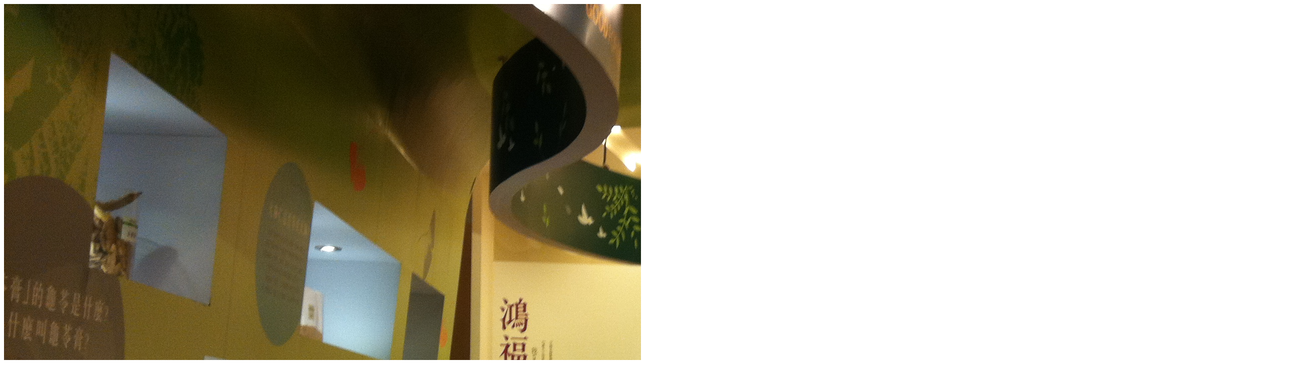

--- FILE ---
content_type: text/html; charset=UTF-8
request_url: https://hkuspace-plk.hku.hk/cht/activities/media/visit-to-hung-fook-tung-herbal-tea-cultural-house-in-tsuen-wan/bfb877e7a85d97e71939d724f6e17e41
body_size: 236
content:
<div class="js-lb-ajax-content">
    <div class="dummy-lb-img-wrap">
        <img src="/f/activity/1304/7.JPG" alt="參觀荃灣鴻福堂涼茶文化館 - Photo - 13">
    </div>
    <p class="dummy-lb-caption"></p>
</div>
